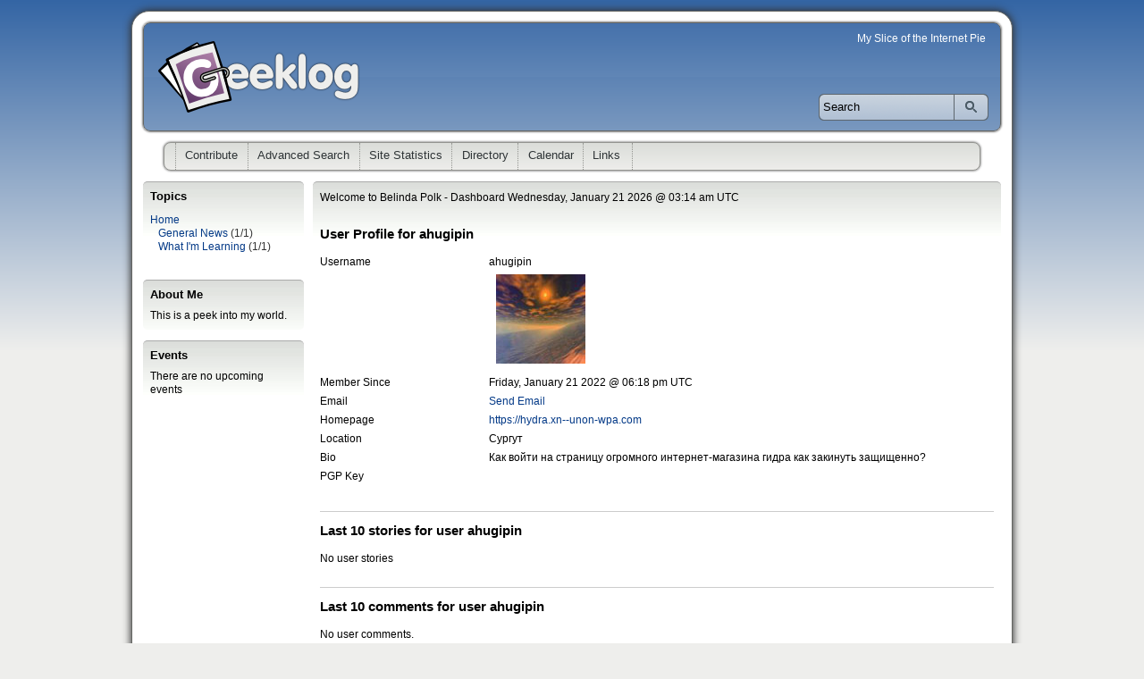

--- FILE ---
content_type: text/html; charset=utf-8
request_url: http://www.belindapolk.com/dashboard/users.php?mode=profile&uid=1806
body_size: 2655
content:
<!DOCTYPE html PUBLIC "-//W3C//DTD XHTML 1.0 Strict//EN" "http://www.w3.org/TR/xhtml1/DTD/xhtml1-strict.dtd">
<html xmlns="http://www.w3.org/1999/xhtml">
  <head profile="http://www.w3.org/2003/g/data-view">
    <meta http-equiv="Content-Type" content="text/html; charset=utf-8" />
    <title>User Profile for ahugipin - Belinda Polk - Dashboard</title>

    <meta http-equiv="Content-Script-Type" content="text/javascript" />
    <meta http-equiv="Content-Style-Type" content="text/css" />
    <meta http-equiv="imagetoolbar" content="no" />
    <link rel="SHORTCUT ICON" href="http://www.belindapolk.com/dashboard/layout/modern_curve/images/favicon.ico" />
    <!-- <meta http-equiv="Pragma" content="no-cache" /> -->
    <link rel="start contents" href="http://www.belindapolk.com/dashboard" />
<link rel="home" href="http://www.belindapolk.com/dashboard/" title="Home" />
<link rel="search" href="http://www.belindapolk.com/dashboard/search.php" title="Advanced Search" /><link rel="stylesheet" type="text/css" href="http://www.belindapolk.com/dashboard/layout/modern_curve/style.css.php?theme=modern_curve&amp;dir=ltr" media="all" />
<link rel="stylesheet" type="text/css" href="http://www.belindapolk.com/dashboard/polls/css/default/style.css" />
<script type="text/javascript">
var geeklog = {
    doc: document,
    win: window,
    $: function (id) {
        return this.doc.getElementById(id);
    },
    site_url:"http://www.belindapolk.com/dashboard",site_admin_url:"http://www.belindapolk.com/dashboard/admin",layout_url:"http://www.belindapolk.com/dashboard/layout/modern_curve",xhtml:" /",lang:{iso639Code:"en",tooltip_loading:"Loading...",tooltip_not_found:"Help page is not found.",tooltip_select_date:"Click to select a date",tabs_more:"More..",confirm_delete:"Do you really want to delete this item?",confirm_send:"Send this?"}
};
</script>
<script type="text/javascript" src="http://www.belindapolk.com/dashboard/layout/modern_curve/javascript/fix_html.js"></script>
  </head>
  <body dir="ltr" class="left-center">

<!-- #container { -->
    <div id="container">
      <!-- #header { -->
      <div id="header">
        <div id="header-content">
          <h1 class="site_name"><a href="http://www.belindapolk.com/dashboard"><img src="http://www.belindapolk.com/dashboard/layout/modern_curve/images/logo.png" width="226" height="80" alt="Belinda Polk - Dashboard" /></a></h1>
         <p class="site_slogan">My Slice of the Internet Pie</p>
        </div>
      </div>
      <!-- } #header -->

      <hr class="separator" />

      <!-- #navigation { -->
      <div id="navigation">
        <ul>
          <li class="menuitem"><a href="http://www.belindapolk.com/dashboard/submit.php?type=story">Contribute</a></li>
<li class="menuitem"><a href="http://www.belindapolk.com/dashboard/search.php">Advanced Search</a></li>
<li class="menuitem"><a href="http://www.belindapolk.com/dashboard/stats.php">Site Statistics</a></li>
<li class="menuitem"><a href="http://www.belindapolk.com/dashboard/directory.php">Directory</a></li>
<li class="menuitem"><a href="http://www.belindapolk.com/dashboard/calendar/index.php">Calendar</a></li>
<li class="menuitem last-child"><a href="http://www.belindapolk.com/dashboard/links/index.php">Links</a></li>
        </ul>
        <div style="clear: both;"></div>
      </div>
      <!-- } #navigation -->

      <hr class="separator" />

      <!-- #wrapper { -->
      <div id="wrapper">

        <!--[if !IE]> Using conditional comments to avoid Win IE 6 bugs. <![endif]-->
<!--[if !IE]> (When combined with multiple floating elements, floating bug duplicate last element content) <![endif]-->

    <!-- #leftblocks { -->
        <div id="leftblocks">
      <div class="block-left" id="block-left-search">
        <div class="block-left-content">
          <form action="http://www.belindapolk.com/dashboard/search.php" method="get" id="searchform" class="basic">
            <div>
              <input type="text" value="Search" size="16" maxlength="255" name="query" class="text" />
              <input type="submit" value="" title="Search" class="submit" />
              <input type="hidden" value="all" name="type" />
              <input type="hidden" value="all" name="keyType" />
              <input type="hidden" value="search" name="mode" />
            </div>
          </form>
        </div>
      </div>

      
<div class="block-list">
    <h2>Topics</h2>
      <div class="block-list-content">
      <ul>

<li class="topicoption"><a href="http://www.belindapolk.com/dashboard/">Home</a>&nbsp;</li>
<li class="topicoption">&nbsp;&nbsp;&nbsp;<a href="http://www.belindapolk.com/dashboard/index.php?topic=General">General News</a>&nbsp;(1/1)</li>
<li class="topicoption">&nbsp;&nbsp;&nbsp;<a href="http://www.belindapolk.com/dashboard/index.php?topic=WhatILearning">What I'm Learning</a>&nbsp;(1/1)</li>

    </ul>
    </div>
</div>


    <div class="block-left">
      <h2>About Me</h2>
      <div class="block-left-content">

This is a peek into my world.

      </div>
    </div>


    <div class="block-left">
      <h2>Events</h2>
      <div class="block-left-content">

There are no upcoming events

      </div>
    </div>

    </div>
    <!--[if !IE]> } #leftblocks <![endif]-->

    <hr class="separator" />


        <!--[if !IE]> Using conditional comments to avoid Win IE 6 bugs. <![endif]-->
        <!--[if !IE]> (When combined with multiple floating elements, floating bug duplicate last element content) <![endif]-->
        <!--[if !IE]> #centerblocks { <![endif]-->
                <div id="centerblocks">
          <p class="welcome_msg">Welcome to Belinda Polk - Dashboard&nbsp;Wednesday, January 21 2026 @ 03:14 am UTC</p>
          <div id="centerblocks-content">
          


<div class="block-center">
  <h2>User Profile for ahugipin</h2>
  <div class="block-center-content">

  <dl id="profile-userprofile">
    <dt>Username</dt>
    <dd>ahugipin&nbsp;</dd>
    <dd id="profile-user_photo"><img src="http://www.belindapolk.com/dashboard/images/userphotos/ahugipin.jpg" alt="" class="userphoto" /></dd>

    <dt>Member Since</dt>
    <dd>Friday, January 21 2022 @ 06:18 pm UTC</dd>

    
    <dt>Email</dt>
    <dd><a href="http://www.belindapolk.com/dashboard/profiles.php?uid=1806">Send Email</a></dd>


    <dt>Homepage</dt>
    <dd><a href="https://hydra.xn--unon-wpa.com">https://hydra.xn--unon-wpa.com</a></dd>

    <dt>Location</dt>
    <dd>Сургут</dd>

    <dt>Bio</dt>
    <dd>Как войти на страницу огромного интернет-магазина гидра как закинуть защищенно?</dd>

    <dt>PGP Key</dt>
    <dd></dd>
  </dl>

  </div>
</div>



<div class="block-center">
  <h2>Last 10 stories for user ahugipin</h2>
  <div class="block-center-content">

  No user stories
  </div>
</div>



<div class="block-center">
  <h2>Last 10 comments for user ahugipin</h2>
  <div class="block-center-content">

  No user comments.
  </div>
</div>



<div class="block-center">
  <h2>Posting statistics for user ahugipin</h2>
  <div class="block-center-content">

  <dl id="profile-postingstats">
    <dt>Total number of articles:</dt>
    <dd>0</dd>

    <dt>Total number of comments:</dt>
    <dd>0</dd>
  </dl>

  <ul id="profile-all_postings_by">
    <li><a href="http://www.belindapolk.com/dashboard/search.php?type=all&amp;author=1806&amp;mode=search">Find all postings by ahugipin</a></li>
  </ul>

  </div>
</div>



          </div>
        </div>
        <!--[if !IE]> Using conditional comments to avoid Win IE 6 bugs <![endif]-->
        <!--[if !IE]> (When combined with multiple floating elements, floating bug duplicate last element content) <![endif]-->
        <!--[if !IE]> } #centerblocks <![endif]-->

              </div>
      <!-- } #wrapper -->

      <hr class="separator" />

      <!-- #footer { -->
      <div id="footer">
        <div id="footer-content">
        <ul class="copyright">
          <li class="copyright_notice"><address>&nbsp;Copyright &copy; 2026 Belinda Polk<br />&nbsp;All trademarks and copyrights on this page are owned by their respective owners.</address></li>
        </ul>
        <ul class="site_info">
          <li class="powered_by">Powered by&nbsp;<a href="http://www.geeklog.net/">Geeklog</a></li>
          <!-- Theme by Fumito Arakawa as Phize (http://phize.net/) -->
          <li class="execution_textandtime">Created this page in 0.13 seconds</li>
        </ul>
        </div>
        <div style="clear: both;"></div>
      </div>
      <!-- } #footer -->

    </div>
    <!-- } #container -->

    <script type="text/javascript" src="http://www.belindapolk.com/dashboard/javascript/common.js"></script>
<script type="text/javascript" src="http://www.belindapolk.com/dashboard/javascript/jquery.min.js"></script>
<script type="text/javascript" src="http://www.belindapolk.com/dashboard/layout/modern_curve/javascript/confirm.js"></script>
<script type="text/javascript" src="http://www.belindapolk.com/dashboard/layout/modern_curve/javascript/search.js"></script>

        <script type="text/javascript">
    <!--
    FixHTML('leftblocks', 'centerblocks', 'rightblocks');
    -->
    </script>

  </body>
</html>

